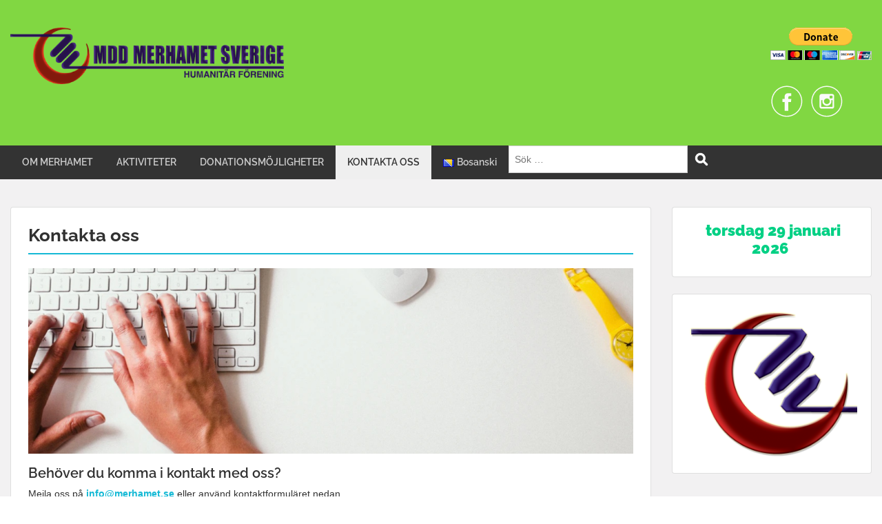

--- FILE ---
content_type: text/css
request_url: https://usercontent.one/wp/www.merhamet.se/wp-content/uploads/siteorigin-widgets/sow-slider-default-b02e84772479.css?ver=6.9
body_size: 130
content:
.so-widget-sow-slider-default-b02e84772479 .sow-slider-base ul.sow-slider-images .sow-slider-image-wrapper {
  
  display: flex;
  align-items: center;
}
.so-widget-sow-slider-default-b02e84772479 .sow-slider-base ul.sow-slider-images .sow-slider-image-wrapper > a {
  display: block;
  width: 100%;
}
.so-widget-sow-slider-default-b02e84772479 .sow-slider-base ul.sow-slider-images .sow-slider-image-wrapper .sow-slider-image-foreground-wrapper,
.so-widget-sow-slider-default-b02e84772479 .sow-slider-base ul.sow-slider-images .sow-slider-image-wrapper > a .sow-slider-foreground-image {
  display: block;
  line-height: 0;
  margin-right: auto;
  margin-left: auto;
}
.so-widget-sow-slider-default-b02e84772479 .sow-slider-base .sow-slider-pagination {
  text-align: right;
}
.so-widget-sow-slider-default-b02e84772479 .sow-slider-base .sow-slider-pagination li a {
  background: #73d62c;
}
.so-widget-sow-slider-default-b02e84772479 .sow-slider-base .sow-slide-nav {
  font-size: 25px;
}
.so-widget-sow-slider-default-b02e84772479 .sow-slider-base .sow-slide-nav a {
  color: #73d62c;
}